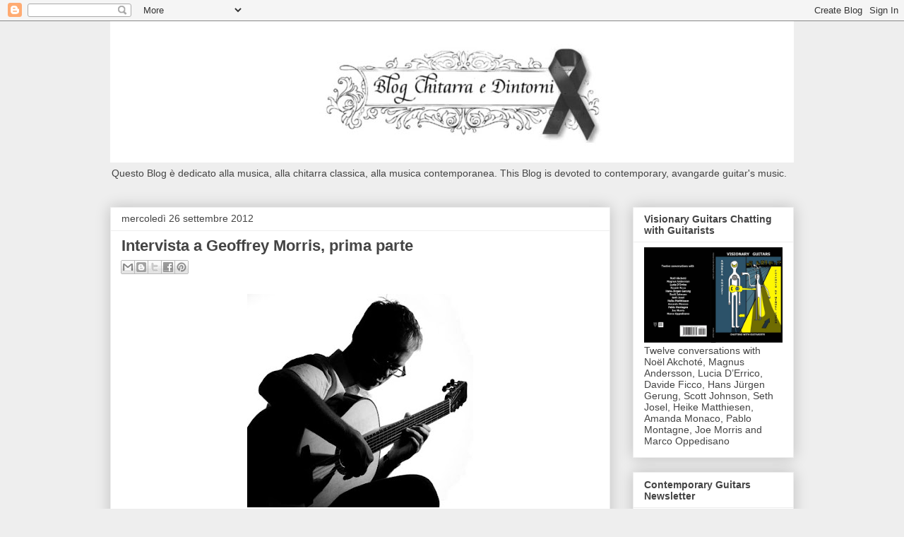

--- FILE ---
content_type: text/html; charset=UTF-8
request_url: https://chitarraedintorni.blogspot.com/b/stats?style=BLACK_TRANSPARENT&timeRange=ALL_TIME&token=APq4FmANP6OD_NrCn6KwUBtIw9ReSAngSNCcbRw9AMTZv9jPNFRjAZ0QWw_zw7Ff5-n0VJAzRGKgmjk_mR3HU_3UZglTA4OV7A
body_size: -17
content:
{"total":1767569,"sparklineOptions":{"backgroundColor":{"fillOpacity":0.1,"fill":"#000000"},"series":[{"areaOpacity":0.3,"color":"#202020"}]},"sparklineData":[[0,39],[1,28],[2,21],[3,27],[4,27],[5,31],[6,23],[7,13],[8,59],[9,11],[10,8],[11,11],[12,17],[13,12],[14,12],[15,12],[16,13],[17,11],[18,13],[19,18],[20,23],[21,79],[22,99],[23,44],[24,47],[25,79],[26,55],[27,45],[28,25],[29,9]],"nextTickMs":720000}